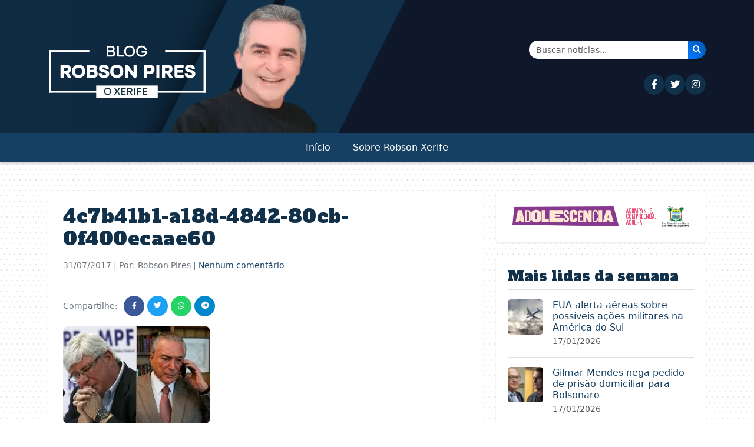

--- FILE ---
content_type: text/html; charset=UTF-8
request_url: https://robsonpiresxerife.com/um-dia-talvez-quem-sabe/4c7b41b1-a18d-4842-80cb-0f400ecaae60/
body_size: 11578
content:
<!DOCTYPE html>
<html lang="pt-BR">
<head><style>img.lazy{min-height:1px}</style><link href="https://robsonpiresxerife.com/wp-content/plugins/w3-total-cache/pub/js/lazyload.min.js" as="script">
    <meta charset="UTF-8">
    <meta name="viewport" content="width=device-width, initial-scale=1.0">
    <title>4c7b41b1-a18d-4842-80cb-0f400ecaae60 &#8211; Blog do Robson Pires</title>
<meta name='robots' content='max-image-preview:large' />
<link rel='dns-prefetch' href='//cdn.jsdelivr.net' />
<link rel='dns-prefetch' href='//cdnjs.cloudflare.com' />
<link rel='dns-prefetch' href='//fonts.googleapis.com' />
<link rel="alternate" type="application/rss+xml" title="Feed de comentários para Blog do Robson Pires &raquo; 4c7b41b1-a18d-4842-80cb-0f400ecaae60" href="https://robsonpiresxerife.com/um-dia-talvez-quem-sabe/4c7b41b1-a18d-4842-80cb-0f400ecaae60/feed/" />
<link rel="alternate" title="oEmbed (JSON)" type="application/json+oembed" href="https://robsonpiresxerife.com/wp-json/oembed/1.0/embed?url=https%3A%2F%2Frobsonpiresxerife.com%2Fum-dia-talvez-quem-sabe%2F4c7b41b1-a18d-4842-80cb-0f400ecaae60%2F" />
<link rel="alternate" title="oEmbed (XML)" type="text/xml+oembed" href="https://robsonpiresxerife.com/wp-json/oembed/1.0/embed?url=https%3A%2F%2Frobsonpiresxerife.com%2Fum-dia-talvez-quem-sabe%2F4c7b41b1-a18d-4842-80cb-0f400ecaae60%2F&#038;format=xml" />
<style id='wp-img-auto-sizes-contain-inline-css' type='text/css'>
img:is([sizes=auto i],[sizes^="auto," i]){contain-intrinsic-size:3000px 1500px}
/*# sourceURL=wp-img-auto-sizes-contain-inline-css */
</style>
<style id='wp-block-library-inline-css' type='text/css'>
:root{--wp-block-synced-color:#7a00df;--wp-block-synced-color--rgb:122,0,223;--wp-bound-block-color:var(--wp-block-synced-color);--wp-editor-canvas-background:#ddd;--wp-admin-theme-color:#007cba;--wp-admin-theme-color--rgb:0,124,186;--wp-admin-theme-color-darker-10:#006ba1;--wp-admin-theme-color-darker-10--rgb:0,107,160.5;--wp-admin-theme-color-darker-20:#005a87;--wp-admin-theme-color-darker-20--rgb:0,90,135;--wp-admin-border-width-focus:2px}@media (min-resolution:192dpi){:root{--wp-admin-border-width-focus:1.5px}}.wp-element-button{cursor:pointer}:root .has-very-light-gray-background-color{background-color:#eee}:root .has-very-dark-gray-background-color{background-color:#313131}:root .has-very-light-gray-color{color:#eee}:root .has-very-dark-gray-color{color:#313131}:root .has-vivid-green-cyan-to-vivid-cyan-blue-gradient-background{background:linear-gradient(135deg,#00d084,#0693e3)}:root .has-purple-crush-gradient-background{background:linear-gradient(135deg,#34e2e4,#4721fb 50%,#ab1dfe)}:root .has-hazy-dawn-gradient-background{background:linear-gradient(135deg,#faaca8,#dad0ec)}:root .has-subdued-olive-gradient-background{background:linear-gradient(135deg,#fafae1,#67a671)}:root .has-atomic-cream-gradient-background{background:linear-gradient(135deg,#fdd79a,#004a59)}:root .has-nightshade-gradient-background{background:linear-gradient(135deg,#330968,#31cdcf)}:root .has-midnight-gradient-background{background:linear-gradient(135deg,#020381,#2874fc)}:root{--wp--preset--font-size--normal:16px;--wp--preset--font-size--huge:42px}.has-regular-font-size{font-size:1em}.has-larger-font-size{font-size:2.625em}.has-normal-font-size{font-size:var(--wp--preset--font-size--normal)}.has-huge-font-size{font-size:var(--wp--preset--font-size--huge)}.has-text-align-center{text-align:center}.has-text-align-left{text-align:left}.has-text-align-right{text-align:right}.has-fit-text{white-space:nowrap!important}#end-resizable-editor-section{display:none}.aligncenter{clear:both}.items-justified-left{justify-content:flex-start}.items-justified-center{justify-content:center}.items-justified-right{justify-content:flex-end}.items-justified-space-between{justify-content:space-between}.screen-reader-text{border:0;clip-path:inset(50%);height:1px;margin:-1px;overflow:hidden;padding:0;position:absolute;width:1px;word-wrap:normal!important}.screen-reader-text:focus{background-color:#ddd;clip-path:none;color:#444;display:block;font-size:1em;height:auto;left:5px;line-height:normal;padding:15px 23px 14px;text-decoration:none;top:5px;width:auto;z-index:100000}html :where(.has-border-color){border-style:solid}html :where([style*=border-top-color]){border-top-style:solid}html :where([style*=border-right-color]){border-right-style:solid}html :where([style*=border-bottom-color]){border-bottom-style:solid}html :where([style*=border-left-color]){border-left-style:solid}html :where([style*=border-width]){border-style:solid}html :where([style*=border-top-width]){border-top-style:solid}html :where([style*=border-right-width]){border-right-style:solid}html :where([style*=border-bottom-width]){border-bottom-style:solid}html :where([style*=border-left-width]){border-left-style:solid}html :where(img[class*=wp-image-]){height:auto;max-width:100%}:where(figure){margin:0 0 1em}html :where(.is-position-sticky){--wp-admin--admin-bar--position-offset:var(--wp-admin--admin-bar--height,0px)}@media screen and (max-width:600px){html :where(.is-position-sticky){--wp-admin--admin-bar--position-offset:0px}}

/*# sourceURL=wp-block-library-inline-css */
</style><style id='global-styles-inline-css' type='text/css'>
:root{--wp--preset--aspect-ratio--square: 1;--wp--preset--aspect-ratio--4-3: 4/3;--wp--preset--aspect-ratio--3-4: 3/4;--wp--preset--aspect-ratio--3-2: 3/2;--wp--preset--aspect-ratio--2-3: 2/3;--wp--preset--aspect-ratio--16-9: 16/9;--wp--preset--aspect-ratio--9-16: 9/16;--wp--preset--color--black: #000000;--wp--preset--color--cyan-bluish-gray: #abb8c3;--wp--preset--color--white: #ffffff;--wp--preset--color--pale-pink: #f78da7;--wp--preset--color--vivid-red: #cf2e2e;--wp--preset--color--luminous-vivid-orange: #ff6900;--wp--preset--color--luminous-vivid-amber: #fcb900;--wp--preset--color--light-green-cyan: #7bdcb5;--wp--preset--color--vivid-green-cyan: #00d084;--wp--preset--color--pale-cyan-blue: #8ed1fc;--wp--preset--color--vivid-cyan-blue: #0693e3;--wp--preset--color--vivid-purple: #9b51e0;--wp--preset--gradient--vivid-cyan-blue-to-vivid-purple: linear-gradient(135deg,rgb(6,147,227) 0%,rgb(155,81,224) 100%);--wp--preset--gradient--light-green-cyan-to-vivid-green-cyan: linear-gradient(135deg,rgb(122,220,180) 0%,rgb(0,208,130) 100%);--wp--preset--gradient--luminous-vivid-amber-to-luminous-vivid-orange: linear-gradient(135deg,rgb(252,185,0) 0%,rgb(255,105,0) 100%);--wp--preset--gradient--luminous-vivid-orange-to-vivid-red: linear-gradient(135deg,rgb(255,105,0) 0%,rgb(207,46,46) 100%);--wp--preset--gradient--very-light-gray-to-cyan-bluish-gray: linear-gradient(135deg,rgb(238,238,238) 0%,rgb(169,184,195) 100%);--wp--preset--gradient--cool-to-warm-spectrum: linear-gradient(135deg,rgb(74,234,220) 0%,rgb(151,120,209) 20%,rgb(207,42,186) 40%,rgb(238,44,130) 60%,rgb(251,105,98) 80%,rgb(254,248,76) 100%);--wp--preset--gradient--blush-light-purple: linear-gradient(135deg,rgb(255,206,236) 0%,rgb(152,150,240) 100%);--wp--preset--gradient--blush-bordeaux: linear-gradient(135deg,rgb(254,205,165) 0%,rgb(254,45,45) 50%,rgb(107,0,62) 100%);--wp--preset--gradient--luminous-dusk: linear-gradient(135deg,rgb(255,203,112) 0%,rgb(199,81,192) 50%,rgb(65,88,208) 100%);--wp--preset--gradient--pale-ocean: linear-gradient(135deg,rgb(255,245,203) 0%,rgb(182,227,212) 50%,rgb(51,167,181) 100%);--wp--preset--gradient--electric-grass: linear-gradient(135deg,rgb(202,248,128) 0%,rgb(113,206,126) 100%);--wp--preset--gradient--midnight: linear-gradient(135deg,rgb(2,3,129) 0%,rgb(40,116,252) 100%);--wp--preset--font-size--small: 13px;--wp--preset--font-size--medium: 20px;--wp--preset--font-size--large: 36px;--wp--preset--font-size--x-large: 42px;--wp--preset--spacing--20: 0.44rem;--wp--preset--spacing--30: 0.67rem;--wp--preset--spacing--40: 1rem;--wp--preset--spacing--50: 1.5rem;--wp--preset--spacing--60: 2.25rem;--wp--preset--spacing--70: 3.38rem;--wp--preset--spacing--80: 5.06rem;--wp--preset--shadow--natural: 6px 6px 9px rgba(0, 0, 0, 0.2);--wp--preset--shadow--deep: 12px 12px 50px rgba(0, 0, 0, 0.4);--wp--preset--shadow--sharp: 6px 6px 0px rgba(0, 0, 0, 0.2);--wp--preset--shadow--outlined: 6px 6px 0px -3px rgb(255, 255, 255), 6px 6px rgb(0, 0, 0);--wp--preset--shadow--crisp: 6px 6px 0px rgb(0, 0, 0);}:where(.is-layout-flex){gap: 0.5em;}:where(.is-layout-grid){gap: 0.5em;}body .is-layout-flex{display: flex;}.is-layout-flex{flex-wrap: wrap;align-items: center;}.is-layout-flex > :is(*, div){margin: 0;}body .is-layout-grid{display: grid;}.is-layout-grid > :is(*, div){margin: 0;}:where(.wp-block-columns.is-layout-flex){gap: 2em;}:where(.wp-block-columns.is-layout-grid){gap: 2em;}:where(.wp-block-post-template.is-layout-flex){gap: 1.25em;}:where(.wp-block-post-template.is-layout-grid){gap: 1.25em;}.has-black-color{color: var(--wp--preset--color--black) !important;}.has-cyan-bluish-gray-color{color: var(--wp--preset--color--cyan-bluish-gray) !important;}.has-white-color{color: var(--wp--preset--color--white) !important;}.has-pale-pink-color{color: var(--wp--preset--color--pale-pink) !important;}.has-vivid-red-color{color: var(--wp--preset--color--vivid-red) !important;}.has-luminous-vivid-orange-color{color: var(--wp--preset--color--luminous-vivid-orange) !important;}.has-luminous-vivid-amber-color{color: var(--wp--preset--color--luminous-vivid-amber) !important;}.has-light-green-cyan-color{color: var(--wp--preset--color--light-green-cyan) !important;}.has-vivid-green-cyan-color{color: var(--wp--preset--color--vivid-green-cyan) !important;}.has-pale-cyan-blue-color{color: var(--wp--preset--color--pale-cyan-blue) !important;}.has-vivid-cyan-blue-color{color: var(--wp--preset--color--vivid-cyan-blue) !important;}.has-vivid-purple-color{color: var(--wp--preset--color--vivid-purple) !important;}.has-black-background-color{background-color: var(--wp--preset--color--black) !important;}.has-cyan-bluish-gray-background-color{background-color: var(--wp--preset--color--cyan-bluish-gray) !important;}.has-white-background-color{background-color: var(--wp--preset--color--white) !important;}.has-pale-pink-background-color{background-color: var(--wp--preset--color--pale-pink) !important;}.has-vivid-red-background-color{background-color: var(--wp--preset--color--vivid-red) !important;}.has-luminous-vivid-orange-background-color{background-color: var(--wp--preset--color--luminous-vivid-orange) !important;}.has-luminous-vivid-amber-background-color{background-color: var(--wp--preset--color--luminous-vivid-amber) !important;}.has-light-green-cyan-background-color{background-color: var(--wp--preset--color--light-green-cyan) !important;}.has-vivid-green-cyan-background-color{background-color: var(--wp--preset--color--vivid-green-cyan) !important;}.has-pale-cyan-blue-background-color{background-color: var(--wp--preset--color--pale-cyan-blue) !important;}.has-vivid-cyan-blue-background-color{background-color: var(--wp--preset--color--vivid-cyan-blue) !important;}.has-vivid-purple-background-color{background-color: var(--wp--preset--color--vivid-purple) !important;}.has-black-border-color{border-color: var(--wp--preset--color--black) !important;}.has-cyan-bluish-gray-border-color{border-color: var(--wp--preset--color--cyan-bluish-gray) !important;}.has-white-border-color{border-color: var(--wp--preset--color--white) !important;}.has-pale-pink-border-color{border-color: var(--wp--preset--color--pale-pink) !important;}.has-vivid-red-border-color{border-color: var(--wp--preset--color--vivid-red) !important;}.has-luminous-vivid-orange-border-color{border-color: var(--wp--preset--color--luminous-vivid-orange) !important;}.has-luminous-vivid-amber-border-color{border-color: var(--wp--preset--color--luminous-vivid-amber) !important;}.has-light-green-cyan-border-color{border-color: var(--wp--preset--color--light-green-cyan) !important;}.has-vivid-green-cyan-border-color{border-color: var(--wp--preset--color--vivid-green-cyan) !important;}.has-pale-cyan-blue-border-color{border-color: var(--wp--preset--color--pale-cyan-blue) !important;}.has-vivid-cyan-blue-border-color{border-color: var(--wp--preset--color--vivid-cyan-blue) !important;}.has-vivid-purple-border-color{border-color: var(--wp--preset--color--vivid-purple) !important;}.has-vivid-cyan-blue-to-vivid-purple-gradient-background{background: var(--wp--preset--gradient--vivid-cyan-blue-to-vivid-purple) !important;}.has-light-green-cyan-to-vivid-green-cyan-gradient-background{background: var(--wp--preset--gradient--light-green-cyan-to-vivid-green-cyan) !important;}.has-luminous-vivid-amber-to-luminous-vivid-orange-gradient-background{background: var(--wp--preset--gradient--luminous-vivid-amber-to-luminous-vivid-orange) !important;}.has-luminous-vivid-orange-to-vivid-red-gradient-background{background: var(--wp--preset--gradient--luminous-vivid-orange-to-vivid-red) !important;}.has-very-light-gray-to-cyan-bluish-gray-gradient-background{background: var(--wp--preset--gradient--very-light-gray-to-cyan-bluish-gray) !important;}.has-cool-to-warm-spectrum-gradient-background{background: var(--wp--preset--gradient--cool-to-warm-spectrum) !important;}.has-blush-light-purple-gradient-background{background: var(--wp--preset--gradient--blush-light-purple) !important;}.has-blush-bordeaux-gradient-background{background: var(--wp--preset--gradient--blush-bordeaux) !important;}.has-luminous-dusk-gradient-background{background: var(--wp--preset--gradient--luminous-dusk) !important;}.has-pale-ocean-gradient-background{background: var(--wp--preset--gradient--pale-ocean) !important;}.has-electric-grass-gradient-background{background: var(--wp--preset--gradient--electric-grass) !important;}.has-midnight-gradient-background{background: var(--wp--preset--gradient--midnight) !important;}.has-small-font-size{font-size: var(--wp--preset--font-size--small) !important;}.has-medium-font-size{font-size: var(--wp--preset--font-size--medium) !important;}.has-large-font-size{font-size: var(--wp--preset--font-size--large) !important;}.has-x-large-font-size{font-size: var(--wp--preset--font-size--x-large) !important;}
/*# sourceURL=global-styles-inline-css */
</style>

<style id='classic-theme-styles-inline-css' type='text/css'>
/*! This file is auto-generated */
.wp-block-button__link{color:#fff;background-color:#32373c;border-radius:9999px;box-shadow:none;text-decoration:none;padding:calc(.667em + 2px) calc(1.333em + 2px);font-size:1.125em}.wp-block-file__button{background:#32373c;color:#fff;text-decoration:none}
/*# sourceURL=/wp-includes/css/classic-themes.min.css */
</style>
<link rel="stylesheet" href="https://robsonpiresxerife.com/wp-content/cache/minify/46db8.css" media="all" />


<link rel='stylesheet' id='bootstrap-css' href='https://cdn.jsdelivr.net/npm/bootstrap@5.3.0/dist/css/bootstrap.min.css?ver=5.3.0' type='text/css' media='all' />
<link rel='stylesheet' id='font-awesome-css' href='https://cdnjs.cloudflare.com/ajax/libs/font-awesome/6.4.0/css/all.min.css?ver=6.4.0' type='text/css' media='all' />
<link rel='stylesheet' id='alfa-slab-one-css' href='https://fonts.googleapis.com/css2?family=Alfa+Slab+One&#038;display=swap' type='text/css' media='all' />
<script src="https://robsonpiresxerife.com/wp-content/cache/minify/818c0.js"></script>


<link rel="https://api.w.org/" href="https://robsonpiresxerife.com/wp-json/" /><link rel="alternate" title="JSON" type="application/json" href="https://robsonpiresxerife.com/wp-json/wp/v2/media/561812" /><link rel="EditURI" type="application/rsd+xml" title="RSD" href="https://robsonpiresxerife.com/xmlrpc.php?rsd" />
<meta name="generator" content="WordPress 6.9" />
<link rel="canonical" href="https://robsonpiresxerife.com/um-dia-talvez-quem-sabe/4c7b41b1-a18d-4842-80cb-0f400ecaae60/" />
<link rel='shortlink' href='https://robsonpiresxerife.com/?p=561812' />
<script>document.createElement( "picture" );if(!window.HTMLPictureElement && document.addEventListener) {window.addEventListener("DOMContentLoaded", function() {var s = document.createElement("script");s.src = "https://robsonpiresxerife.com/wp-content/plugins/webp-express/js/picturefill.min.js";document.body.appendChild(s);});}</script><link rel="icon" href="https://robsonpiresxerife.com/wp-content/uploads/2025/09/cropped-min-32x32.png" sizes="32x32" />
<link rel="icon" href="https://robsonpiresxerife.com/wp-content/uploads/2025/09/cropped-min-192x192.png" sizes="192x192" />
<link rel="apple-touch-icon" href="https://robsonpiresxerife.com/wp-content/uploads/2025/09/cropped-min-180x180.png" />
<meta name="msapplication-TileImage" content="https://robsonpiresxerife.com/wp-content/uploads/2025/09/cropped-min-270x270.png" />
</head>
	
<!-- Google tag (gtag.js) -->
<script async src="https://www.googletagmanager.com/gtag/js?id=G-3DYKW0PWKS"></script>
<script>
  window.dataLayer = window.dataLayer || [];
  function gtag(){dataLayer.push(arguments);}
  gtag('js', new Date());

  gtag('config', 'G-3DYKW0PWKS');
</script>
	
	
<body class="attachment wp-singular attachment-template-default single single-attachment postid-561812 attachmentid-561812 attachment-jpeg wp-theme-robsonpires-v3">

    <!-- MENU MOBILE - Visível apenas em dispositivos pequenos -->
    <div class="d-block d-lg-none">
        <div class="top-bar bg-dark-blue-two py-2">
            <div class="container">
                <div class="row align-items-center">
                    <div class="col-12 text-center">
                        <div class="social-icons">
                            <a href="https://www.facebook.com/robsonpiresxerife" target="_blank" class="text-white me-2" aria-label="Seguir no Facebook"><i class="fab fa-facebook-f"></i></a>
                            <a href="https://twitter.com/RobsonPiresXerife" target="_blank" class="text-white me-2" aria-label="Seguir no Twitter"><i class="fab fa-twitter"></i></a>
                            <a href="https://instagram.com/robsonxerife" target="_blank" class="text-white me-2" aria-label="Seguir no Instagram"><i class="fab fa-instagram"></i></a>
                            <!-- <a href="#" class="text-white me-2"><i class="fab fa-youtube"></i></a>
                            <a href="#" class="text-white"><i class="fab fa-telegram"></i></a> -->
                        </div>
                    </div>
                </div>
            </div>
        </div>
        
        <header class="site-header mobile-header">
            <div class="container">
                <div class="row">
                
                    <div class="col-12 text-center pt-3 px-5 justtify-align-items-base">
                                                    <a href="https://robsonpiresxerife.com/">
                                <picture><source data-srcset="https://robsonpiresxerife.com/wp-content/webp-express/webp-images/themes/robsonpires-v3/img/brand.png.webp" type="image/webp"><img src="data:image/svg+xml,%3Csvg%20xmlns='http://www.w3.org/2000/svg'%20viewBox='0%200%201%201'%3E%3C/svg%3E" data-src="https://robsonpiresxerife.com/wp-content/themes/robsonpires-v3/img/brand.png" alt="Blog do Robson Pires" class="img-fluid webpexpress-processed lazy"></picture>
                            </a>
                                            </div>
                </div>
            </div>
            <nav class="navbar navbar-expand-lg bg-dark-blue">
                <div class="container">
                    <div class="d-flex justify-content-between align-items-center w-100">
                        <button class="navbar-toggler navbar-toggler-white" type="button" data-bs-toggle="collapse" data-bs-target="#navbarMobile" aria-controls="navbarMobile" aria-expanded="false" aria-label="Toggle navigation">
                            <span class="navbar-toggler-icon"></span>
                        </button>
                        
                        <div>
                            <a href="#" class="search-icon text-white" data-bs-toggle="modal" data-bs-target="#searchModal" aria-label="Abrir busca">
                                <i class="fas fa-search"></i>
                            </a>
                        </div>
                    </div>
                    
                    <div class="collapse navbar-collapse" id="navbarMobile">
                        <ul id="primary-menu" class="navbar-nav my-4"><li id="menu-item-658740" class="menu-item menu-item-type-custom menu-item-object-custom menu-item-home"><a class="nav-link" href="https://robsonpiresxerife.com/">Início</a></li>
<li id="menu-item-1281562" class="menu-item menu-item-type-post_type menu-item-object-page"><a class="nav-link" href="https://robsonpiresxerife.com/sobre-2/">Sobre Robson Xerife</a></li>
</ul>                    </div>
                </div>
            </nav>
        </header>
    </div>

    <!-- MENU DESKTOP - Visível apenas em dispositivos grandes -->
    <div class="d-none d-lg-block bg-yellow color-white d-none mb-5">
        <div class="desktop-top-bar py-2 d-none">
            <div class="container">
                <div class="row align-items-center">
                    <div class="col-md-10">
                        <div class="social-icons">
                            <a href="https://www.facebook.com/bloguerobsonpires/" target="_blank" class="social-icon-desktop me-2" aria-label="Seguir no Facebook"><i class="fab fa-facebook-f"></i></a>
                            <a href="https://x.com/blogrobsonpires" target="_blank" class="social-icon-desktop me-2" aria-label="Seguir no Twitter"><i class="fab fa-twitter"></i></a>
                            <a href="https://instagram.com/robsonxerife" target="_blank" class="social-icon-desktop me-2" aria-label="Seguir no Instagram"><i class="fab fa-instagram"></i></a>
                            <!-- <a href="#" class="social-icon-desktop me-2"><i class="fab fa-youtube"></i></a> -->
                            <!-- <a href="#" class="social-icon-desktop"><i class="fab fa-telegram"></i></a> -->
                        </div>
                    </div>
                    <div class="col-md-2 text-end">
                        <a href="#" class="search-icon" data-bs-toggle="modal" data-bs-target="#searchModal" aria-label="Abrir busca">
                            <i class="fas fa-search"></i>
                        </a>
                    </div>
                </div>
            </div>
        </div>
        
        <header class="desktop-header pt-1">
            <div class="container">
                <div class="row">
                    <div class="col-6">
                        <picture><source data-srcset="https://robsonpiresxerife.com/wp-content/webp-express/webp-images/themes/robsonpires-v3/img/brand.png.webp" type="image/webp"><img src="data:image/svg+xml,%3Csvg%20xmlns='http://www.w3.org/2000/svg'%20viewBox='0%200%201%201'%3E%3C/svg%3E" data-src="https://robsonpiresxerife.com/wp-content/themes/robsonpires-v3/img/brand.png" alt="Blog do Robson Pires" class="webpexpress-processed lazy"></picture>
                    </div>
                    <div class="col-6 d-flex flex-column justify-content-center align-items-end">
                        <!-- Formulário de Busca -->
                        <form class="search-form d-flex mb-3" action="https://robsonpiresxerife.com/" method="get" style="max-width: 300px; width: 100%;">
                            <div class="input-group shadow-sm">
                                <!-- <span class="input-group-text bg-light border-0" style="border-radius: 25px 0 0 25px;">
                                    <i class="fas fa-search text-primary"></i>
                                </span> -->
                                <input class="form-control border-0" type="search" placeholder="Buscar notícias..." aria-label="Buscar" name="s" value="" style="border-radius: 0;">
                                <button class="btn btn-primary border-0" type="submit" style="background: linear-gradient(45deg, #007bff, #0056b3); border-radius: 0 25px 25px 0;" aria-label="Buscar notícias">
                                    <i class="fas fa-search text-white"></i>
                                </button>
                            </div>
                        </form>
                        
                        <!-- Ícones das Redes Sociais -->
                        <div class="social-icons-header d-flex gap-3">
                            <a href="https://www.facebook.com/bloguerobsonpires" target="_blank" class="social-icon-header" title="Facebook" aria-label="Seguir no Facebook">
                                <i class="fab fa-facebook-f"></i>
                            </a>
                            <a href="https://x.com/blogrobsonpires" target="_blank" class="social-icon-header" title="Twitter" aria-label="Seguir no Twitter">
                                <i class="fab fa-twitter"></i>
                            </a>
                            <a href="https://instagram.com/robsonxerife" target="_blank" class="social-icon-header" title="Instagram" aria-label="Seguir no Instagram">
                                <i class="fab fa-instagram"></i>
                            </a>
                            <!-- <a href="#" class="social-icon-header" title="YouTube">
                                <i class="fab fa-youtube"></i>
                            </a>
                            <a href="#" class="social-icon-header" title="Telegram">
                                <i class="fab fa-telegram"></i>
                            </a> -->
                        </div>
                    </div>
                </div>
            </div>
            <nav class="navbar navbar-expand-lg bg-yellow">
                <div class="container">
                    <div class="collapse navbar-collapse " id="navbarDesktop">
                        <ul id="primary-menu-desktop" class="navbar-nav"><li class="menu-item menu-item-type-custom menu-item-object-custom menu-item-home"><a class="nav-link" href="https://robsonpiresxerife.com/">Início</a></li>
<li class="menu-item menu-item-type-post_type menu-item-object-page"><a class="nav-link" href="https://robsonpiresxerife.com/sobre-2/">Sobre Robson Xerife</a></li>
</ul>                    </div>
                </div>
            </nav>
        </header>
    </div>
    
    <!-- Modal de Busca -->
    <div class="modal fade" id="searchModal" tabindex="-1" aria-labelledby="searchModalLabel" aria-hidden="true">
        <div class="modal-dialog modal-dialog-centered">
            <div class="modal-content">
                <div class="modal-header border-0">
                    <h5 class="modal-title" id="searchModalLabel">Buscar no site</h5>
                    <button type="button" class="btn-close" data-bs-dismiss="modal" aria-label="Fechar"></button>
                </div>
                <div class="modal-body">
                    <form class="" id="modalSearchForm" action="https://robsonpiresxerife.com/" method="get">
                        <div class="input-group mb-3">
                            <input class="form-control" type="search" placeholder="Digite sua busca..." aria-label="Buscar" name="s" value="">
                            <button class="btn btn-primary" type="submit">Buscar</button>
                        </div>
                    </form>
                </div>
            </div>
        </div>
    </div>
<main class="container mt-4">
    <div class="row">
        <div id="single-post" class="col-lg-8">
            
                <article id="post-561812" class="single-post post-561812 attachment type-attachment status-inherit hentry">
                         <h1 class="post-title"><a href="https://robsonpiresxerife.com/um-dia-talvez-quem-sabe/4c7b41b1-a18d-4842-80cb-0f400ecaae60/">4c7b41b1-a18d-4842-80cb-0f400ecaae60</a></h1>
                        <div class="post-meta mb-2">
                            <span class="post-date"><time class="entry-date published updated" datetime="2017-07-31T07:42:33-03:00">31/07/2017</time> | Por: Robson Pires | <a href="#respond" class="comments-scroll-link" onclick="scrollToComments(561812); return false;">Nenhum comentário</a></span>                        </div>
                        
                        <div class="post-share mb-3"><span>Compartilhe:</span><a href="https://www.facebook.com/sharer/sharer.php?u=https%3A%2F%2Frobsonpiresxerife.com%2Fum-dia-talvez-quem-sabe%2F4c7b41b1-a18d-4842-80cb-0f400ecaae60%2F" class="share-btn facebook" target="_blank" aria-label="Compartilhar \"4c7b41b1-a18d-4842-80cb-0f400ecaae60\" no Facebook"><i class="fab fa-facebook-f"></i></a><a href="https://twitter.com/intent/tweet?text=4c7b41b1-a18d-4842-80cb-0f400ecaae60&url=https%3A%2F%2Frobsonpiresxerife.com%2Fum-dia-talvez-quem-sabe%2F4c7b41b1-a18d-4842-80cb-0f400ecaae60%2F" class="share-btn twitter" target="_blank" aria-label="Compartilhar \"4c7b41b1-a18d-4842-80cb-0f400ecaae60\" no Twitter"><i class="fab fa-twitter"></i></a><a href="https://api.whatsapp.com/send?text=4c7b41b1-a18d-4842-80cb-0f400ecaae60 https%3A%2F%2Frobsonpiresxerife.com%2Fum-dia-talvez-quem-sabe%2F4c7b41b1-a18d-4842-80cb-0f400ecaae60%2F" class="share-btn whatsapp" target="_blank" aria-label="Compartilhar \"4c7b41b1-a18d-4842-80cb-0f400ecaae60\" no WhatsApp"><i class="fab fa-whatsapp"></i></a><a href="https://t.me/share/url?url=https%3A%2F%2Frobsonpiresxerife.com%2Fum-dia-talvez-quem-sabe%2F4c7b41b1-a18d-4842-80cb-0f400ecaae60%2F&text=4c7b41b1-a18d-4842-80cb-0f400ecaae60" class="share-btn telegram" target="_blank" aria-label="Compartilhar \"4c7b41b1-a18d-4842-80cb-0f400ecaae60\" no Telegram"><i class="fab fa-telegram"></i></a></div>
                    
                    
                                        
                    <div class="post-content">
                        <p class="attachment"><a href='https://robsonpiresxerife.com/wp-content/uploads/2017/07/4c7b41b1-a18d-4842-80cb-0f400ecaae60.jpeg'><picture><source data-srcset="https://robsonpiresxerife.com/wp-content/webp-express/webp-images/uploads/2017/07/4c7b41b1-a18d-4842-80cb-0f400ecaae60-250x167.jpeg.webp 250w, https://robsonpiresxerife.com/wp-content/webp-express/webp-images/uploads/2017/07/4c7b41b1-a18d-4842-80cb-0f400ecaae60.jpeg.webp 700w" data-sizes="(max-width: 250px) 100vw, 250px" type="image/webp"><img decoding="async" width="250" height="167" src="data:image/svg+xml,%3Csvg%20xmlns='http://www.w3.org/2000/svg'%20viewBox='0%200%20250%20167'%3E%3C/svg%3E" data-src="https://robsonpiresxerife.com/wp-content/uploads/2017/07/4c7b41b1-a18d-4842-80cb-0f400ecaae60-250x167.jpeg" class="attachment-medium size-medium webpexpress-processed lazy" alt="" data-srcset="https://robsonpiresxerife.com/wp-content/uploads/2017/07/4c7b41b1-a18d-4842-80cb-0f400ecaae60-250x167.jpeg 250w, https://robsonpiresxerife.com/wp-content/uploads/2017/07/4c7b41b1-a18d-4842-80cb-0f400ecaae60.jpeg 700w" data-sizes="(max-width: 250px) 100vw, 250px"></picture></a></p>
                    </div>
                    
                                        
                    
                    
<div id="comments" class="comments-area mt-2">
    	<div id="respond" class="comment-respond p-4 rounded border">
		<h3 id="reply-title" class="comment-reply-title mb-4"><i class="fas fa-comments me-2"></i>Deixe um comentário <small><a rel="nofollow" id="cancel-comment-reply-link" href="/um-dia-talvez-quem-sabe/4c7b41b1-a18d-4842-80cb-0f400ecaae60/#respond" style="display:none;">Cancelar resposta</a></small></h3><form action="https://robsonpiresxerife.com/wp-comments-post.php" method="post" id="commentform" class="comment-form"><p class="comment-notes"><span id="email-notes">O seu endereço de e-mail não será publicado.</span> <span class="required-field-message">Campos obrigatórios são marcados com <span class="required">*</span></span></p><div class="form-group mb-3"><label for="comment" class="form-label fw-bold"><i class="fas fa-comment me-2"></i>Comentário <span class="text-danger">*</span></label><textarea id="comment" name="comment" class="form-control custom-comment-field" rows="5" placeholder="Escreva seu comentário aqui..." maxlength="65525" aria-required='true' required='required'></textarea></div><div class="row"><div class="col-md-6"><div class="form-group mb-3"><label for="author" class="form-label fw-bold"><i class="fas fa-user me-2"></i>Nome <span class="text-danger">*</span></label><input id="author" name="author" type="text" class="form-control custom-input-field" placeholder="Seu nome" value="" size="30" maxlength="245" aria-required='true' required='required' /></div></div>
<div class="col-md-6"><div class="form-group mb-3"><label for="email" class="form-label fw-bold"><i class="fas fa-envelope me-2"></i>E-mail <span class="text-danger">*</span></label><input id="email" name="email" type="email" class="form-control custom-input-field" placeholder="seu@email.com" value="" size="30" maxlength="100" aria-required='true' required='required' /></div></div></div>
<p class="comment-form-cookies-consent"><input id="wp-comment-cookies-consent" name="wp-comment-cookies-consent" type="checkbox" value="yes" /> <label for="wp-comment-cookies-consent">Salvar meus dados neste navegador para a próxima vez que eu comentar.</label></p>
<div class="form-submit d-grid gap-2 mt-4"><button name="submit" type="submit" id="submit" class="btn btn-primary btn-lg custom-submit-btn"><i class="fas fa-paper-plane me-2"></i>Enviar Comentário</button> <input type='hidden' name='comment_post_ID' value='561812' id='comment_post_ID' />
<input type='hidden' name='comment_parent' id='comment_parent' value='0' />
</div></form>	</div><!-- #respond -->
	 </div>                </article>
                
                                <div class="related-posts mt-5">
                    <h3 class="related-title">Posts Relacionados</h3>
                    <div class="row">
                                                <div class="col-12 col-md-4 mb-4">
                            <div class="related-post-item">
                                                                <a href="https://robsonpiresxerife.com/eua-alerta-aereas-sobre-possiveis-acoes-militares-na-america-do-sul/" class="related-thumbnail">
                                    <img width="250" height="167" src="data:image/svg+xml,%3Csvg%20xmlns='http://www.w3.org/2000/svg'%20viewBox='0%200%20250%20167'%3E%3C/svg%3E" data-src="https://robsonpiresxerife.com/wp-content/uploads/2026/01/turbulencias-destaque-2-250x167.webp" class="img-fluid w-100 wp-post-image lazy" alt="" decoding="async" data-srcset="https://robsonpiresxerife.com/wp-content/uploads/2026/01/turbulencias-destaque-2-250x167.webp 250w, https://robsonpiresxerife.com/wp-content/uploads/2026/01/turbulencias-destaque-2-75x50.webp 75w, https://robsonpiresxerife.com/wp-content/uploads/2026/01/turbulencias-destaque-2-768x512.webp 768w, https://robsonpiresxerife.com/wp-content/uploads/2026/01/turbulencias-destaque-2.webp 900w" data-sizes="(max-width: 250px) 100vw, 250px" />                                </a>
                                                                
                                <h4 class="related-item-title"><a href="https://robsonpiresxerife.com/eua-alerta-aereas-sobre-possiveis-acoes-militares-na-america-do-sul/">EUA alerta aéreas sobre possíveis ações militares na América do Sul</a></h4>
                            </div>
                        </div>
                                                <div class="col-12 col-md-4 mb-4">
                            <div class="related-post-item">
                                                                <a href="https://robsonpiresxerife.com/gilmar-mendes-nega-pedido-de-prisao-domiciliar-para-bolsonaro/" class="related-thumbnail">
                                    <img width="250" height="149" src="data:image/svg+xml,%3Csvg%20xmlns='http://www.w3.org/2000/svg'%20viewBox='0%200%20250%20149'%3E%3C/svg%3E" data-src="https://robsonpiresxerife.com/wp-content/uploads/2026/01/gilmar-250x149.webp" class="img-fluid w-100 wp-post-image lazy" alt="" decoding="async" data-srcset="https://robsonpiresxerife.com/wp-content/uploads/2026/01/gilmar-250x149.webp 250w, https://robsonpiresxerife.com/wp-content/uploads/2026/01/gilmar-75x45.webp 75w, https://robsonpiresxerife.com/wp-content/uploads/2026/01/gilmar-768x458.webp 768w, https://robsonpiresxerife.com/wp-content/uploads/2026/01/gilmar.webp 871w" data-sizes="(max-width: 250px) 100vw, 250px" />                                </a>
                                                                
                                <h4 class="related-item-title"><a href="https://robsonpiresxerife.com/gilmar-mendes-nega-pedido-de-prisao-domiciliar-para-bolsonaro/">Gilmar Mendes nega pedido de prisão domiciliar para Bolsonaro</a></h4>
                            </div>
                        </div>
                                                <div class="col-12 col-md-4 mb-4">
                            <div class="related-post-item">
                                                                <a href="https://robsonpiresxerife.com/policia-federal-quebra-sigilo-bancario-e-fiscal-de-101-pessoas-e-entidades-investigadas-no-caso-do-banco-master/" class="related-thumbnail">
                                    <img width="250" height="154" src="data:image/svg+xml,%3Csvg%20xmlns='http://www.w3.org/2000/svg'%20viewBox='0%200%20250%20154'%3E%3C/svg%3E" data-src="https://robsonpiresxerife.com/wp-content/uploads/2026/01/pfpf-250x154.webp" class="img-fluid w-100 wp-post-image lazy" alt="" decoding="async" data-srcset="https://robsonpiresxerife.com/wp-content/uploads/2026/01/pfpf-250x154.webp 250w, https://robsonpiresxerife.com/wp-content/uploads/2026/01/pfpf-75x46.webp 75w, https://robsonpiresxerife.com/wp-content/uploads/2026/01/pfpf-768x473.webp 768w, https://robsonpiresxerife.com/wp-content/uploads/2026/01/pfpf.webp 916w" data-sizes="auto, (max-width: 250px) 100vw, 250px" />                                </a>
                                                                
                                <h4 class="related-item-title"><a href="https://robsonpiresxerife.com/policia-federal-quebra-sigilo-bancario-e-fiscal-de-101-pessoas-e-entidades-investigadas-no-caso-do-banco-master/">Polícia Federal quebra sigilo bancário e fiscal de 101 pessoas e entidades investigadas no caso do Banco Master</a></h4>
                            </div>
                        </div>
                                            </div>
                </div>
                                
                    </div>
        
        <div class="col-lg-4">
            <aside>

    <div class="sidebar mb-4 d-none d-md-block">
        
    <div class="wp-publi-anuncio-container">
        
                            <div class="wp-publi-anuncio-desktop">
                    <a href="#" target="_blank" class="anuncio-link"
                        data-postid="1281531">
                        <picture><source data-srcset="https://robsonpiresxerife.com/wp-content/webp-express/webp-images/uploads/2025/03/630x96-Adolescencia.png.webp" type="image/webp"><img src="data:image/svg+xml,%3Csvg%20xmlns='http://www.w3.org/2000/svg'%20viewBox='0%200%20630%2096'%3E%3C/svg%3E" data-src="https://robsonpiresxerife.com/wp-content/uploads/2025/03/630x96-Adolescencia.png" alt="AnÃºncio Desktop" class="webpexpress-processed lazy"></picture>
                    </a>
                </div>
            
                            <div class="wp-publi-anuncio-mobile">
                    <a href="#" target="_blank" class="anuncio-link"
                        data-postid="1281531">
                        <picture><source data-srcset="https://robsonpiresxerife.com/wp-content/webp-express/webp-images/uploads/2025/03/630x96-Adolescencia.png.webp" type="image/webp"><img src="data:image/svg+xml,%3Csvg%20xmlns='http://www.w3.org/2000/svg'%20viewBox='0%200%20630%2096'%3E%3C/svg%3E" data-src="https://robsonpiresxerife.com/wp-content/uploads/2025/03/630x96-Adolescencia.png" alt="AnÃºncio Mobile" class="webpexpress-processed lazy"></picture>
                    </a>
                </div>
            
            </div>

        </div>

    <div class="sidebar">
        <!-- Posts Mais Lidos -->        
        <div class="widget mb-4">
            <h4 class="widget-title border-bottom pb-2 mb-3">Mais lidas da semana</h4>
            <div class="widget-content">
                <ul class="list-unstyled">                    <li class="mb-3 border-bottom pb-3">
                        <div class="d-flex">
                                                            <div class="flex-shrink-0 me-3">
                                    <a class="link" href="https://robsonpiresxerife.com/eua-alerta-aereas-sobre-possiveis-acoes-militares-na-america-do-sul/" aria-label="Ler post: EUA alerta aéreas sobre possíveis ações militares na América do Sul">
                                        <img width="75" height="50" src="data:image/svg+xml,%3Csvg%20xmlns='http://www.w3.org/2000/svg'%20viewBox='0%200%2075%2050'%3E%3C/svg%3E" data-src="https://robsonpiresxerife.com/wp-content/uploads/2026/01/turbulencias-destaque-2-75x50.webp" class="img-fluid wp-post-image lazy" alt="" style="width: 60px; height: 60px; object-fit: cover; border-radius:5px;" decoding="async" data-srcset="https://robsonpiresxerife.com/wp-content/uploads/2026/01/turbulencias-destaque-2-75x50.webp 75w, https://robsonpiresxerife.com/wp-content/uploads/2026/01/turbulencias-destaque-2-250x167.webp 250w, https://robsonpiresxerife.com/wp-content/uploads/2026/01/turbulencias-destaque-2-768x512.webp 768w, https://robsonpiresxerife.com/wp-content/uploads/2026/01/turbulencias-destaque-2.webp 900w" data-sizes="auto, (max-width: 75px) 100vw, 75px" />                                    </a>
                                </div>
                                                        <div class="flex-grow-1">
                                <h6 class="mb-1">
                                    <a href="https://robsonpiresxerife.com/eua-alerta-aereas-sobre-possiveis-acoes-militares-na-america-do-sul/" class="text-decoration-none link" aria-label="Ler post: EUA alerta aéreas sobre possíveis ações militares na América do Sul">
                                        EUA alerta aéreas sobre possíveis ações militares na América do Sul                                    </a>
                                </h6>
                                <div class="d-flex justify-content-between align-items-center">
                                    <small class="text-muted">17/01/2026</small>
                                                                    </div>
                            </div>
                        </div>
                    </li>
                                    <li class="mb-3 border-bottom pb-3">
                        <div class="d-flex">
                                                            <div class="flex-shrink-0 me-3">
                                    <a class="link" href="https://robsonpiresxerife.com/gilmar-mendes-nega-pedido-de-prisao-domiciliar-para-bolsonaro/" aria-label="Ler post: Gilmar Mendes nega pedido de prisão domiciliar para Bolsonaro">
                                        <img width="75" height="45" src="data:image/svg+xml,%3Csvg%20xmlns='http://www.w3.org/2000/svg'%20viewBox='0%200%2075%2045'%3E%3C/svg%3E" data-src="https://robsonpiresxerife.com/wp-content/uploads/2026/01/gilmar-75x45.webp" class="img-fluid wp-post-image lazy" alt="" style="width: 60px; height: 60px; object-fit: cover; border-radius:5px;" decoding="async" data-srcset="https://robsonpiresxerife.com/wp-content/uploads/2026/01/gilmar-75x45.webp 75w, https://robsonpiresxerife.com/wp-content/uploads/2026/01/gilmar-250x149.webp 250w, https://robsonpiresxerife.com/wp-content/uploads/2026/01/gilmar-768x458.webp 768w, https://robsonpiresxerife.com/wp-content/uploads/2026/01/gilmar.webp 871w" data-sizes="auto, (max-width: 75px) 100vw, 75px" />                                    </a>
                                </div>
                                                        <div class="flex-grow-1">
                                <h6 class="mb-1">
                                    <a href="https://robsonpiresxerife.com/gilmar-mendes-nega-pedido-de-prisao-domiciliar-para-bolsonaro/" class="text-decoration-none link" aria-label="Ler post: Gilmar Mendes nega pedido de prisão domiciliar para Bolsonaro">
                                        Gilmar Mendes nega pedido de prisão domiciliar para Bolsonaro                                    </a>
                                </h6>
                                <div class="d-flex justify-content-between align-items-center">
                                    <small class="text-muted">17/01/2026</small>
                                                                    </div>
                            </div>
                        </div>
                    </li>
                                    <li class="mb-3 border-bottom pb-3">
                        <div class="d-flex">
                                                            <div class="flex-shrink-0 me-3">
                                    <a class="link" href="https://robsonpiresxerife.com/policia-federal-quebra-sigilo-bancario-e-fiscal-de-101-pessoas-e-entidades-investigadas-no-caso-do-banco-master/" aria-label="Ler post: Polícia Federal quebra sigilo bancário e fiscal de 101 pessoas e entidades investigadas no caso do Banco Master">
                                        <img width="75" height="46" src="data:image/svg+xml,%3Csvg%20xmlns='http://www.w3.org/2000/svg'%20viewBox='0%200%2075%2046'%3E%3C/svg%3E" data-src="https://robsonpiresxerife.com/wp-content/uploads/2026/01/pfpf-75x46.webp" class="img-fluid wp-post-image lazy" alt="" style="width: 60px; height: 60px; object-fit: cover; border-radius:5px;" decoding="async" data-srcset="https://robsonpiresxerife.com/wp-content/uploads/2026/01/pfpf-75x46.webp 75w, https://robsonpiresxerife.com/wp-content/uploads/2026/01/pfpf-250x154.webp 250w, https://robsonpiresxerife.com/wp-content/uploads/2026/01/pfpf-768x473.webp 768w, https://robsonpiresxerife.com/wp-content/uploads/2026/01/pfpf.webp 916w" data-sizes="auto, (max-width: 75px) 100vw, 75px" />                                    </a>
                                </div>
                                                        <div class="flex-grow-1">
                                <h6 class="mb-1">
                                    <a href="https://robsonpiresxerife.com/policia-federal-quebra-sigilo-bancario-e-fiscal-de-101-pessoas-e-entidades-investigadas-no-caso-do-banco-master/" class="text-decoration-none link" aria-label="Ler post: Polícia Federal quebra sigilo bancário e fiscal de 101 pessoas e entidades investigadas no caso do Banco Master">
                                        Polícia Federal quebra sigilo bancário e fiscal de 101 pessoas e entidades investigadas no caso do Banco Master                                    </a>
                                </h6>
                                <div class="d-flex justify-content-between align-items-center">
                                    <small class="text-muted">17/01/2026</small>
                                                                    </div>
                            </div>
                        </div>
                    </li>
                                    <li class="mb-3 border-bottom pb-3">
                        <div class="d-flex">
                                                        <div class="flex-grow-1">
                                <h6 class="mb-1">
                                    <a href="https://robsonpiresxerife.com/video-dilma-multiplica-300-milhoes-de-dolares-a-5-reais-e-diz-que-vai-dar-mais-ou-menos-900-milhoes-de-reais/" class="text-decoration-none link" aria-label="Ler post: VÍDEO: Dilma multiplica 300 milhões de dólares a 5 reais e diz que vai dar mais ou menos 900 milhões de reais">
                                        VÍDEO: Dilma multiplica 300 milhões de dólares a 5 reais e diz que vai dar mais ou menos 900 milhões de reais                                    </a>
                                </h6>
                                <div class="d-flex justify-content-between align-items-center">
                                    <small class="text-muted">17/01/2026</small>
                                                                    </div>
                            </div>
                        </div>
                    </li>
                                    <li class="mb-3 border-bottom pb-3">
                        <div class="d-flex">
                                                            <div class="flex-shrink-0 me-3">
                                    <a class="link" href="https://robsonpiresxerife.com/kleber-fala-em-acordo-fechado-walter-nao-confirma-e-allyson-ainda-nem-foi-eleito/" aria-label="Ler post: Kleber fala em acordo fechado, Walter não confirma e Allyson ainda nem foi eleito">
                                        <picture><source data-srcset="https://robsonpiresxerife.com/wp-content/webp-express/webp-images/uploads/2026/01/image-228-75x50.png.webp 75w, https://robsonpiresxerife.com/wp-content/webp-express/webp-images/uploads/2026/01/image-228-250x167.png.webp 250w, https://robsonpiresxerife.com/wp-content/webp-express/webp-images/uploads/2026/01/image-228-768x512.png.webp 768w, https://robsonpiresxerife.com/wp-content/webp-express/webp-images/uploads/2026/01/image-228.png.webp 1024w" data-sizes="auto, (max-width: 75px) 100vw, 75px" type="image/webp"><img width="75" height="50" src="data:image/svg+xml,%3Csvg%20xmlns='http://www.w3.org/2000/svg'%20viewBox='0%200%2075%2050'%3E%3C/svg%3E" data-src="https://robsonpiresxerife.com/wp-content/uploads/2026/01/image-228-75x50.png" class="img-fluid wp-post-image webpexpress-processed lazy" alt="" style="width: 60px; height: 60px; object-fit: cover; border-radius:5px;" decoding="async" data-srcset="https://robsonpiresxerife.com/wp-content/uploads/2026/01/image-228-75x50.png 75w, https://robsonpiresxerife.com/wp-content/uploads/2026/01/image-228-250x167.png 250w, https://robsonpiresxerife.com/wp-content/uploads/2026/01/image-228-768x512.png 768w, https://robsonpiresxerife.com/wp-content/uploads/2026/01/image-228.png 1024w" data-sizes="auto, (max-width: 75px) 100vw, 75px"></picture>                                    </a>
                                </div>
                                                        <div class="flex-grow-1">
                                <h6 class="mb-1">
                                    <a href="https://robsonpiresxerife.com/kleber-fala-em-acordo-fechado-walter-nao-confirma-e-allyson-ainda-nem-foi-eleito/" class="text-decoration-none link" aria-label="Ler post: Kleber fala em acordo fechado, Walter não confirma e Allyson ainda nem foi eleito">
                                        Kleber fala em acordo fechado, Walter não confirma e Allyson ainda nem foi eleito                                    </a>
                                </h6>
                                <div class="d-flex justify-content-between align-items-center">
                                    <small class="text-muted">17/01/2026</small>
                                                                    </div>
                            </div>
                        </div>
                    </li>
                </ul>            </div>
        </div>
    </div>

    <div class="sidebar my-4">
        
    <div class="wp-publi-anuncio-container">
        
                            <div class="wp-publi-anuncio-desktop">
                    <a href="#" target="_blank" class="anuncio-link"
                        data-postid="1281531">
                        <picture><source data-srcset="https://robsonpiresxerife.com/wp-content/webp-express/webp-images/uploads/2025/03/630x96-Adolescencia.png.webp" type="image/webp"><img src="data:image/svg+xml,%3Csvg%20xmlns='http://www.w3.org/2000/svg'%20viewBox='0%200%20630%2096'%3E%3C/svg%3E" data-src="https://robsonpiresxerife.com/wp-content/uploads/2025/03/630x96-Adolescencia.png" alt="AnÃºncio Desktop" class="webpexpress-processed lazy"></picture>
                    </a>
                </div>
            
                            <div class="wp-publi-anuncio-mobile">
                    <a href="#" target="_blank" class="anuncio-link"
                        data-postid="1281531">
                        <picture><source data-srcset="https://robsonpiresxerife.com/wp-content/webp-express/webp-images/uploads/2025/03/630x96-Adolescencia.png.webp" type="image/webp"><img src="data:image/svg+xml,%3Csvg%20xmlns='http://www.w3.org/2000/svg'%20viewBox='0%200%20630%2096'%3E%3C/svg%3E" data-src="https://robsonpiresxerife.com/wp-content/uploads/2025/03/630x96-Adolescencia.png" alt="AnÃºncio Mobile" class="webpexpress-processed lazy"></picture>
                    </a>
                </div>
            
            </div>

        </div>

    <div class="sidebar mt-3">
         <!-- Últimos Comentários -->
        <div class="widget mb-4">
            <h4 class="widget-title border-bottom pb-2 mb-3">Últimos comentários</h4>
            <div class="widget-content">
                <ul class="list-unstyled">                    <li class="mb-3 border-bottom pb-3">
                        <div class="comment-item">
                            <div class="d-flex align-items-start">
                            
                                <div class="flex-grow-1">
                                    <h6 class="mb-1">
                                        <strong>Tykomo Navara</strong>
                                    </h6>
                                    <p class="mb-1 small">
                                        Sua macumba vai voltar pra você.... Caixa de inveja, ódio...                                    </p>
                                    <small class="text-muted">
                                        em <a href="https://robsonpiresxerife.com/bolsonaro-tera-apoio-religioso-semanal-na-papudinha-com-deputado-pastor-e-bispo-evangelico/" class="text-decoration-none">
                                            Bolsonaro terá apoio religioso semanal na Papudinha com deputado pastor e bispo evangélico                                        </a>
                                    </small>
                                </div>
                            </div>
                        </div>
                    </li>
                                    <li class="mb-3 border-bottom pb-3">
                        <div class="comment-item">
                            <div class="d-flex align-items-start">
                            
                                <div class="flex-grow-1">
                                    <h6 class="mb-1">
                                        <strong>Paulo Frade</strong>
                                    </h6>
                                    <p class="mb-1 small">
                                        De o eleitor fosse capaz e responsável, seria ouvido também,...                                    </p>
                                    <small class="text-muted">
                                        em <a href="https://robsonpiresxerife.com/ezequiel-ferreira-ouve-a-todos-mas-ja-tem-um-palanque-descartado-alysson-bezerra/" class="text-decoration-none">
                                            Ezequiel Ferreira ouve a todos, mas já tem um palanque descartado: Alysson Bezerra                                        </a>
                                    </small>
                                </div>
                            </div>
                        </div>
                    </li>
                                    <li class="mb-3 border-bottom pb-3">
                        <div class="comment-item">
                            <div class="d-flex align-items-start">
                            
                                <div class="flex-grow-1">
                                    <h6 class="mb-1">
                                        <strong>José Augusto</strong>
                                    </h6>
                                    <p class="mb-1 small">
                                        Tivesse juízo não tava do lado do PT                                    </p>
                                    <small class="text-muted">
                                        em <a href="https://robsonpiresxerife.com/walter-alves-tem-juizo/" class="text-decoration-none">
                                            Walter Alves tem juízo                                        </a>
                                    </small>
                                </div>
                            </div>
                        </div>
                    </li>
                                    <li class="mb-3 border-bottom pb-3">
                        <div class="comment-item">
                            <div class="d-flex align-items-start">
                            
                                <div class="flex-grow-1">
                                    <h6 class="mb-1">
                                        <strong>Carlúcio</strong>
                                    </h6>
                                    <p class="mb-1 small">
                                        Kleber têm um futuro brinhante na política do RN e...                                    </p>
                                    <small class="text-muted">
                                        em <a href="https://robsonpiresxerife.com/a-gororoba-politica-de-kleber-rodrigues/" class="text-decoration-none">
                                            A gororoba política de Kleber Rodrigues                                        </a>
                                    </small>
                                </div>
                            </div>
                        </div>
                    </li>
                                    <li class="mb-3 border-bottom pb-3">
                        <div class="comment-item">
                            <div class="d-flex align-items-start">
                            
                                <div class="flex-grow-1">
                                    <h6 class="mb-1">
                                        <strong>Pedro</strong>
                                    </h6>
                                    <p class="mb-1 small">
                                        Lula vai ser reeleito no primeiro turno                                    </p>
                                    <small class="text-muted">
                                        em <a href="https://robsonpiresxerife.com/lula-e-flavio-bolsonaro-despontam-para-segundo-turno/" class="text-decoration-none">
                                            Lula e Flávio Bolsonaro despontam para segundo turno                                        </a>
                                    </small>
                                </div>
                            </div>
                        </div>
                    </li>
                </ul>            </div>
        </div>
    </div>

    <div class="sidebar my-4">
        
    <div class="wp-publi-anuncio-container">
        
                            <div class="wp-publi-anuncio-desktop">
                    <a href="#" target="_blank" class="anuncio-link"
                        data-postid="1281531">
                        <picture><source data-srcset="https://robsonpiresxerife.com/wp-content/webp-express/webp-images/uploads/2025/03/630x96-Adolescencia.png.webp" type="image/webp"><img src="data:image/svg+xml,%3Csvg%20xmlns='http://www.w3.org/2000/svg'%20viewBox='0%200%20630%2096'%3E%3C/svg%3E" data-src="https://robsonpiresxerife.com/wp-content/uploads/2025/03/630x96-Adolescencia.png" alt="AnÃºncio Desktop" class="webpexpress-processed lazy"></picture>
                    </a>
                </div>
            
                            <div class="wp-publi-anuncio-mobile">
                    <a href="#" target="_blank" class="anuncio-link"
                        data-postid="1281531">
                        <picture><source data-srcset="https://robsonpiresxerife.com/wp-content/webp-express/webp-images/uploads/2025/03/630x96-Adolescencia.png.webp" type="image/webp"><img src="data:image/svg+xml,%3Csvg%20xmlns='http://www.w3.org/2000/svg'%20viewBox='0%200%20630%2096'%3E%3C/svg%3E" data-src="https://robsonpiresxerife.com/wp-content/uploads/2025/03/630x96-Adolescencia.png" alt="AnÃºncio Mobile" class="webpexpress-processed lazy"></picture>
                    </a>
                </div>
            
            </div>

        </div>

    <div class="sidebar mt-3">
        <!-- Widget de Calendário -->
        <div class="widget mb-4">
            <h4 class="widget-title border-bottom pb-2 mb-3">
                <i class="fas fa-calendar-alt me-2"></i>
                Publicações por data
            </h4>
            <div class="widget-content">
                <div class="calendar-widget">
                    <table id="wp-calendar" class="wp-calendar-table">
	<caption>janeiro 2026</caption>
	<thead>
	<tr>
		<th scope="col" aria-label="domingo">D</th>
		<th scope="col" aria-label="segunda-feira">S</th>
		<th scope="col" aria-label="terça-feira">T</th>
		<th scope="col" aria-label="quarta-feira">Q</th>
		<th scope="col" aria-label="quinta-feira">Q</th>
		<th scope="col" aria-label="sexta-feira">S</th>
		<th scope="col" aria-label="sábado">S</th>
	</tr>
	</thead>
	<tbody>
	<tr>
		<td colspan="4" class="pad">&nbsp;</td><td><a href="https://robsonpiresxerife.com/2026/01/01/" aria-label="Posts publicados em 1 de January de 2026">1</a></td><td><a href="https://robsonpiresxerife.com/2026/01/02/" aria-label="Posts publicados em 2 de January de 2026">2</a></td><td><a href="https://robsonpiresxerife.com/2026/01/03/" aria-label="Posts publicados em 3 de January de 2026">3</a></td>
	</tr>
	<tr>
		<td><a href="https://robsonpiresxerife.com/2026/01/04/" aria-label="Posts publicados em 4 de January de 2026">4</a></td><td><a href="https://robsonpiresxerife.com/2026/01/05/" aria-label="Posts publicados em 5 de January de 2026">5</a></td><td><a href="https://robsonpiresxerife.com/2026/01/06/" aria-label="Posts publicados em 6 de January de 2026">6</a></td><td><a href="https://robsonpiresxerife.com/2026/01/07/" aria-label="Posts publicados em 7 de January de 2026">7</a></td><td><a href="https://robsonpiresxerife.com/2026/01/08/" aria-label="Posts publicados em 8 de January de 2026">8</a></td><td><a href="https://robsonpiresxerife.com/2026/01/09/" aria-label="Posts publicados em 9 de January de 2026">9</a></td><td><a href="https://robsonpiresxerife.com/2026/01/10/" aria-label="Posts publicados em 10 de January de 2026">10</a></td>
	</tr>
	<tr>
		<td><a href="https://robsonpiresxerife.com/2026/01/11/" aria-label="Posts publicados em 11 de January de 2026">11</a></td><td><a href="https://robsonpiresxerife.com/2026/01/12/" aria-label="Posts publicados em 12 de January de 2026">12</a></td><td><a href="https://robsonpiresxerife.com/2026/01/13/" aria-label="Posts publicados em 13 de January de 2026">13</a></td><td><a href="https://robsonpiresxerife.com/2026/01/14/" aria-label="Posts publicados em 14 de January de 2026">14</a></td><td><a href="https://robsonpiresxerife.com/2026/01/15/" aria-label="Posts publicados em 15 de January de 2026">15</a></td><td><a href="https://robsonpiresxerife.com/2026/01/16/" aria-label="Posts publicados em 16 de January de 2026">16</a></td><td id="today"><a href="https://robsonpiresxerife.com/2026/01/17/" aria-label="Posts publicados em 17 de January de 2026">17</a></td>
	</tr>
	<tr>
		<td>18</td><td>19</td><td>20</td><td>21</td><td>22</td><td>23</td><td>24</td>
	</tr>
	<tr>
		<td>25</td><td>26</td><td>27</td><td>28</td><td>29</td><td>30</td><td>31</td>
	</tr>
	</tbody>
	</table><nav aria-label="Meses anteriores e seguintes" class="wp-calendar-nav">
		<span class="wp-calendar-nav-prev"><a href="https://robsonpiresxerife.com/2025/12/">&laquo; dez</a></span>
		<span class="pad">&nbsp;</span>
		<span class="wp-calendar-nav-next">&nbsp;</span>
	</nav>                </div>
            </div>
        </div>
    </div>

    <div class="sidebar my-4">
        
    <div class="wp-publi-anuncio-container">
        
                            <div class="wp-publi-anuncio-desktop">
                    <a href="#" target="_blank" class="anuncio-link"
                        data-postid="1281531">
                        <picture><source data-srcset="https://robsonpiresxerife.com/wp-content/webp-express/webp-images/uploads/2025/03/630x96-Adolescencia.png.webp" type="image/webp"><img src="data:image/svg+xml,%3Csvg%20xmlns='http://www.w3.org/2000/svg'%20viewBox='0%200%20630%2096'%3E%3C/svg%3E" data-src="https://robsonpiresxerife.com/wp-content/uploads/2025/03/630x96-Adolescencia.png" alt="AnÃºncio Desktop" class="webpexpress-processed lazy"></picture>
                    </a>
                </div>
            
                            <div class="wp-publi-anuncio-mobile">
                    <a href="#" target="_blank" class="anuncio-link"
                        data-postid="1281531">
                        <picture><source data-srcset="https://robsonpiresxerife.com/wp-content/webp-express/webp-images/uploads/2025/03/630x96-Adolescencia.png.webp" type="image/webp"><img src="data:image/svg+xml,%3Csvg%20xmlns='http://www.w3.org/2000/svg'%20viewBox='0%200%20630%2096'%3E%3C/svg%3E" data-src="https://robsonpiresxerife.com/wp-content/uploads/2025/03/630x96-Adolescencia.png" alt="AnÃºncio Mobile" class="webpexpress-processed lazy"></picture>
                    </a>
                </div>
            
            </div>

        </div>
 
       
</aside>        </div>
    </div>
</main>


    <footer class="site-footer bg-dark text-white py-5 mt-5">
        <div class="container">
            <div class="row">
                <div class="col-md-4 mb-4 mb-md-0">
                    <h4 class="footer-title">Blog do Robson Pires</h4>
                    <p>Esse todo mundo vê</p>
                    <div class="social-icons mt-3">
                        <a href="https://www.facebook.com/robsonpiresxerife" target="_blank" class="text-white me-2" aria-label="Seguir no Facebook"><i class="fab fa-facebook-f"></i></a>
                        <a href="https://twitter.com/RobsonPiresXerife" target="_blank" class="text-white me-2" aria-label="Seguir no Twitter"><i class="fab fa-twitter"></i></a>
                        <a href="https://instagram.com/robsonxerife" target="_blank" class="text-white me-2" aria-label="Seguir no Instagram"><i class="fab fa-instagram"></i></a>
                        <!-- <a href="#" class="text-white me-2"><i class="fab fa-youtube"></i></a>
                        <a href="#" class="text-white"><i class="fab fa-telegram"></i></a> -->
                    </div>
                </div>
                
                <div class="col-md-4 mb-4 mb-md-0">
                    <h4 class="footer-title">Links Rápidos</h4>
                    <ul id="footer-menu" class="footer-menu list-unstyled"><li class="menu-item menu-item-type-custom menu-item-object-custom menu-item-home"><a class="nav-link" href="https://robsonpiresxerife.com/">Início</a></li>
<li class="menu-item menu-item-type-post_type menu-item-object-page"><a class="nav-link" href="https://robsonpiresxerife.com/sobre-2/">Sobre Robson Xerife</a></li>
</ul>                </div>
                
                <div class="col-md-4">
                    <h4 class="footer-title">Buscar</h4>
                    <form class="footer-search-form" action="https://robsonpiresxerife.com/" method="get">
                        <div class="input-group mb-3">
                            <input class="form-control" type="search" placeholder="Digite sua busca..." aria-label="Buscar" name="s" value="">
                            <button class="btn btn-primary" type="submit">Buscar</button>
                        </div>
                    </form>
                    
                                    </div>
            </div>
            
            <div class="row mt-4">
                <div class="col-12 text-center">
                    <div class="copyright">
                        <p>&copy; 2026 Blog do Robson Pires. Todos os direitos reservados.</p>
                    </div>
                </div>
            </div>
        </div>
    </footer>

<script type="speculationrules">
{"prefetch":[{"source":"document","where":{"and":[{"href_matches":"/*"},{"not":{"href_matches":["/wp-*.php","/wp-admin/*","/wp-content/uploads/*","/wp-content/*","/wp-content/plugins/*","/wp-content/themes/robsonpires-v3/*","/*\\?(.+)"]}},{"not":{"selector_matches":"a[rel~=\"nofollow\"]"}},{"not":{"selector_matches":".no-prefetch, .no-prefetch a"}}]},"eagerness":"conservative"}]}
</script>
<script type="text/javascript" id="meuplugin-ajax-script-js-extra">
/* <![CDATA[ */
var meuplugin_ajax_obj = {"ajax_url":"https://robsonpiresxerife.com/wp-admin/admin-ajax.php"};
//# sourceURL=meuplugin-ajax-script-js-extra
/* ]]> */
</script>
<script src="https://robsonpiresxerife.com/wp-content/cache/minify/06c03.js"></script>

<script type="text/javascript" src="https://cdn.jsdelivr.net/npm/bootstrap@5.3.0/dist/js/bootstrap.bundle.min.js?ver=5.3.0" id="bootstrap-js"></script>
<script type="text/javascript" id="robsonpires-main-js-extra">
/* <![CDATA[ */
var robsonpiresData = {"ajaxUrl":"https://robsonpiresxerife.com/wp-admin/admin-ajax.php","homeUrl":"https://robsonpiresxerife.com/"};
//# sourceURL=robsonpires-main-js-extra
/* ]]> */
</script>

<script src="https://robsonpiresxerife.com/wp-content/cache/minify/ff18d.js"></script>


<script>window.w3tc_lazyload=1,window.lazyLoadOptions={elements_selector:".lazy",callback_loaded:function(t){var e;try{e=new CustomEvent("w3tc_lazyload_loaded",{detail:{e:t}})}catch(a){(e=document.createEvent("CustomEvent")).initCustomEvent("w3tc_lazyload_loaded",!1,!1,{e:t})}window.dispatchEvent(e)}}</script><script src="https://robsonpiresxerife.com/wp-content/cache/minify/f4bea.js" async></script>
</body>
</html>
<!--
Performance optimized by W3 Total Cache. Learn more: https://www.boldgrid.com/w3-total-cache/?utm_source=w3tc&utm_medium=footer_comment&utm_campaign=free_plugin

Object Caching 105/129 objects using Disk
Page Caching using Disk: Enhanced 
Lazy Loading
Minified using Disk

Served from: robsonpiresxerife.com @ 2026-01-17 13:53:42 by W3 Total Cache
-->

--- FILE ---
content_type: application/x-javascript
request_url: https://robsonpiresxerife.com/wp-content/cache/minify/ff18d.js
body_size: 1211
content:
(function($){$(document).ready(function(){var tooltipTriggerList=[].slice.call(document.querySelectorAll('[data-bs-toggle="tooltip"]'))
var tooltipList=tooltipTriggerList.map(function(tooltipTriggerEl){return new bootstrap.Tooltip(tooltipTriggerEl)});})(jQuery);highlightCurrentMenuItem();setupShareButtons();setupCommentForm();setupHomeCommentForms();setupSearchResponsive();setupFooterSearch();});function highlightCurrentMenuItem(){const currentPath=window.location.pathname;const menuItems=document.querySelectorAll('.navbar-nav .nav-link');menuItems.forEach(item=>{item.classList.remove('active');item.removeAttribute('aria-current');const href=item.getAttribute('href');if(href&&currentPath.includes(href)&&href!==robsonpiresData.homeUrl){item.classList.add('active');item.setAttribute('aria-current','page');}else if(href===robsonpiresData.homeUrl&&(currentPath==='/'||currentPath===robsonpiresData.homeUrl)){item.classList.add('active');item.setAttribute('aria-current','page');}});}
function setupShareButtons(){const shareButtons=document.querySelectorAll('.share-btn');if(shareButtons.length===0)return;shareButtons.forEach(button=>{button.addEventListener('click',function(e){e.preventDefault();const defaultTitle=document.title;const defaultUrl=window.location.href;const title=encodeURIComponent(this.getAttribute('data-title')||defaultTitle);const url=encodeURIComponent(this.getAttribute('data-url')?window.location.origin+'/'+this.getAttribute('data-url'):defaultUrl);let shareUrl='';if(this.classList.contains('facebook')){shareUrl=`https://www.facebook.com/sharer/sharer.php?u=${url}`;}else if(this.classList.contains('twitter')){shareUrl=`https://twitter.com/intent/tweet?text=${title}&url=${url}`;}else if(this.classList.contains('whatsapp')){shareUrl=`https://api.whatsapp.com/send?text=${title}%20${url}`;}else if(this.classList.contains('telegram')){shareUrl=`https://t.me/share/url?url=${url}&text=${title}`;}
if(shareUrl){window.open(shareUrl,'_blank','width=600,height=400');}});});}
function setupCommentForm(){const commentForm=document.querySelector('.comment-form form');if(!commentForm)return;loadSavedCommentData();const saveDataCheckbox=document.getElementById('save-data');if(saveDataCheckbox){saveDataCheckbox.addEventListener('change',function(){if(this.checked){saveCommentData();}else{localStorage.removeItem('commentData');}});}
if(saveDataCheckbox&&saveDataCheckbox.checked){commentForm.addEventListener('submit',function(){saveCommentData();});}}
function setupSearchResponsive(){const searchForm=document.querySelector('.search-form');if(!searchForm)return;}
function saveCommentData(){const name=document.getElementById('name').value;const email=document.getElementById('email').value;const website=document.getElementById('website').value;if(name||email||website){const data={name:name,email:email,website:website};localStorage.setItem('commentData',JSON.stringify(data));}}
function loadSavedCommentData(){const savedData=localStorage.getItem('commentData');if(savedData){try{const data=JSON.parse(savedData);if(data.name)document.getElementById('name').value=data.name;if(data.email)document.getElementById('email').value=data.email;if(data.website)document.getElementById('website').value=data.website;const saveDataCheckbox=document.getElementById('save-data');if(saveDataCheckbox){saveDataCheckbox.checked=true;}}catch(e){console.error('Erro ao carregar dados salvos:',e);}}}
function showCommentSuccess(){const alertDiv=document.createElement('div');alertDiv.className='alert alert-success mt-3';alertDiv.role='alert';alertDiv.textContent='Seu comentário foi enviado com sucesso e está aguardando moderação.';const commentForm=document.querySelector('.comment-form');commentForm.appendChild(alertDiv);setTimeout(()=>{alertDiv.remove();},5000);}
function setupHomeCommentForms(){const homeCommentForms=document.querySelectorAll('.home-comment-form form');if(homeCommentForms.length===0)return;}
function setupFooterSearch(){const footerSearchForm=document.querySelector('.footer-search-form');if(!footerSearchForm)return;}
function scrollToComments(postId){let commentForm=null;const postArticle=document.querySelector('article[id="post-'+postId+'"]');if(postArticle){commentForm=postArticle.querySelector('#respond, .comment-form, #comments');}
if(!commentForm){commentForm=document.getElementById('respond');}
if(!commentForm){commentForm=document.getElementById('comments');}
if(!commentForm){commentForm=document.querySelector('.comment-form');}
if(commentForm){const commentSection=commentForm.closest('.collapse');if(commentSection&&!commentSection.classList.contains('show')){const collapseInstance=new bootstrap.Collapse(commentSection,{show:true});}
commentForm.scrollIntoView({behavior:'smooth',block:'start'});setTimeout(()=>{const commentTextarea=commentForm.querySelector('#comment');if(commentTextarea){commentTextarea.focus();}},500);}};(function($){$(document).ready(function(){setupAjaxComments();});function setupAjaxComments(){if(!$('#commentform').length)return;console.log('Formulário de comentários configurado para usar sistema padrão do WordPress');}})(jQuery);